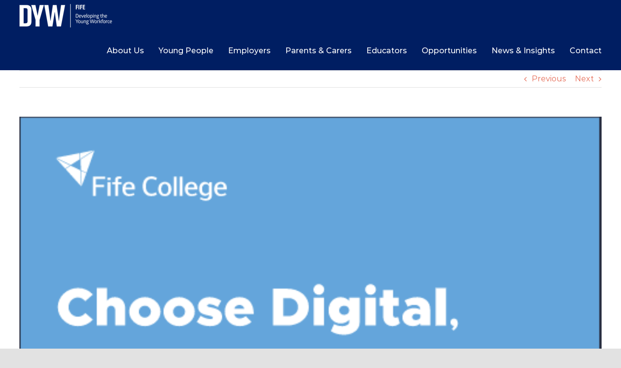

--- FILE ---
content_type: text/css
request_url: https://dywfife.com/wp-content/themes/Avada/assets/custom.css?ver=6.9
body_size: 516
content:
.opportunities {
	display: flex;
	justify-content: flex-start;
	flex-wrap: wrap;
	margin: 0 -15px;
}

.opportunity {
	box-sizing: border-box;
	max-width: 50%;
	width: 50%;
}

.opportunity .inside {
	border: 1px solid #000;
	padding: 30px;
    margin: 15px;
}

.opportunity-types {
	display: flex;
	justify-content: start;
	border-top: 1px solid rgb(226, 226, 226);
	border-bottom: 1px solid rgb(226, 226, 226);
	margin-top: 15px;

	color: #e56a54;
}

.opportunity-types .type {
	margin-right: 15px;
}

.hide {
	display: none;
}

.post-type-archive-opportunities #main>.fusion-row:first-child, .single-opportunities #main>.fusion-row:first-child{
	max-width: 100% !important;
}

.post-type-archive-opportunities #main, .single-opportunities #main {
	padding-left: 0px !important;
	padding-right: 0px !important;
}

.post-type-archive-opportunities .header-banner, .single-opportunities .header-banner {
	width: 100%;
	height: 506px;
	background-image: url("https://dywfife.com/wp-content/uploads/2020/08/Hero_YoungPeople.jpg");
	background-size: cover;
	background-position: bottom;
}

.post-type-archive-opportunities .header-banner h1, .single-opportunities  .header-banner h1{
	color: #fff;
}
.post-type-archive-opportunities .header-banner .fusion-row, .single-opportunities .header-banner .fusion-row {
    display: flex;
    height: 100%;
    align-items: center;
}

.single-opportunities .header-banner {
	margin-bottom: 60px;
}

.opportunity .description {
	min-height: 60px;
}

.single-opportunity {
	display: flex;
	width: 100%;
	margin-bottom: 60px;
}

.single-opportunity .description {
	width: 80%;
}

.single-opportunity .logo {
	width: 20%;
}
.padded {
	padding: 0px 30px;
}

@media only screen and (max-width: 920px) {
	.opportunity {
		max-width: 100%;
	}
}

--- FILE ---
content_type: application/javascript
request_url: https://dywfife.com/wp-content/plugins/fusion-builder/assets/js/min/general/fusion-countdown.js?ver=1
body_size: 213
content:
!function(t){"use strict";t.fn.fusion_countdown=function(){var e=t(this),i=e.attr("data-timer").split("-"),n=e.attr("data-gmt-offset"),o=e.attr("data-omit-weeks");e.countDown({gmtOffset:n,omitWeeks:o,targetDate:{year:i[0],month:i[1],day:i[2],hour:i[3],min:i[4],sec:i[5]}}),e.css("visibility","visible")}}(jQuery),jQuery(document).ready(function(){jQuery("body").hasClass("fusion-builder-live")||jQuery(".fusion-countdown-counter-wrapper").each(function(){var t=jQuery(this).attr("id");jQuery("#"+t).fusion_countdown()})});